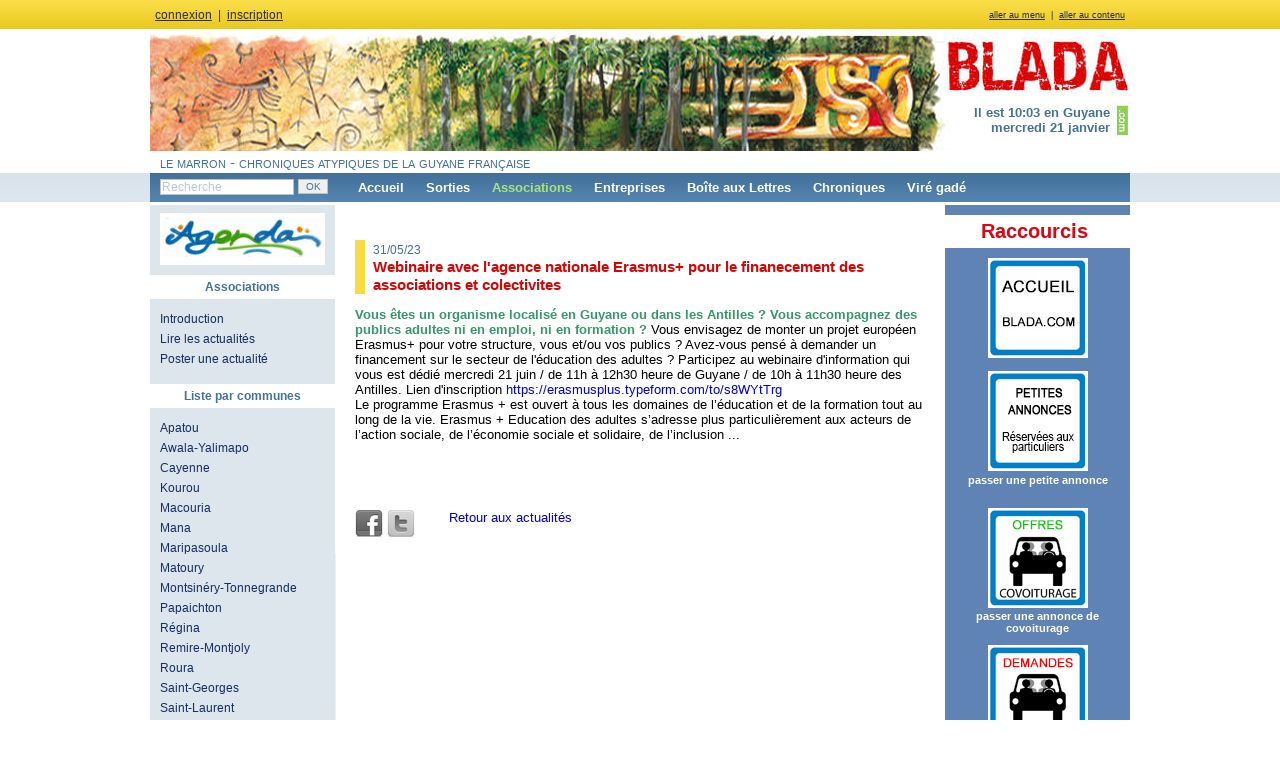

--- FILE ---
content_type: text/html; charset=UTF-8
request_url: https://www.blada.com/associations/actualites/9504.htm
body_size: 5546
content:
<!DOCTYPE html PUBLIC "-//W3C//DTD XHTML 1.0 Strict//EN" "http://www.w3.org/TR/xhtml1/DTD/xhtml1-strict.dtd">
<html xmlns="http://www.w3.org/1999/xhtml" xml:lang="fr" lang="fr">

<head>
 <title>Blada.com - actu associations - Webinaire avec l'agence nationale Erasmus+ pour le finanecement des associations et colectivites </title>
 <meta http-equiv="Content-Type" content="text/html; charset=utf-8" />
 <meta charset="utf-8" />
 <meta http-equiv="Content-script-type" content="text/javascript" />
 <meta http-equiv="Content-style-type" content="text/css" />
 <meta http-equiv="Content-language" content="fr" />
     <meta property="og:image" content="/data/Image/boutons/logos/actuasso.jpg"/>
     <meta property="og:title" content="Blada.com - actu associations - Webinaire avec l'agence nationale Erasmus+ pour le finanecement des associations et colectivites "/>
 <meta property="og:description" content=" - Vous êtes un organisme localisé en Guyane ou dans les Antilles ? Vous accompagnez des publics adultes ni en emploi, ni en formation ? Vous envisagez de monter un projet européen Erasmus+ pour votre structure, vous et/ou vos publics ? Avez-vous pensé à demander un financement sur le secteur..."/>
 <meta name="keywords" content="port spatial europe, ariane, soyuz, vega, espace, amazonie, dom, outre-mer, orpaillage, 973" />
 <meta name="DC.Publisher" content="Blada.com" />
 <meta name="DC.Date.Created" content="2000-02-07" />
 <link rel="start" title="Accueil" href="/" />
 <link rel="shortcut icon" type="image/x-icon" href="/favicon.ico" />
 <link rel="alternate" type="application/rss+xml" title="Blada.com - Jodlas" href="/rss.xml" />

 <link type="text/css" rel="stylesheet" media="screen" href="/interface/bladaV3/style.css?v1-1-1" />
 <link type="text/css" rel="stylesheet" media="screen" href="/interface/slimbox/slimbox2.css" />
 <link type="text/css" rel="stylesheet" media="screen" href="/interface/jquery/custom-theme/jquery-ui-1.8.18.custom.css" />
 <link type='text/css' rel='stylesheet' href='https://fonts.googleapis.com/css?family=Indie+Flower|Permanent+Marker|Walter+Turncoat' />
 <link type="text/css" rel="stylesheet" media="print" href="/interface/bladaV3/print.css" title="bladaV3" />

 <script type="text/javascript" src="/include/script/jquery-1.7.1.min.js"></script>
 <script type="text/javascript" src="/include/script/slimbox2.js"></script>
 <script type="text/javascript" src="/include/script/jquery.limit.min.js"></script>
 <script type="text/javascript" src="/include/script/jquery.cookie.js"></script>
 <script type="text/javascript" src="/include/script/divers.js"></script>
 <script type="text/javascript" src="/include/script/jquery-ui-1.8.18.custom.min.js"></script>
 <script type="text/javascript" src="https://apis.google.com/js/plusone.js"> {lang: 'fr'} </script>



 <!--[if lte IE 8]>
  <style type="text/css"> @import "/interface/bladaV3/ie8.css"; </style>
 <![endif]-->
 <!--[if lte IE 7]>
  <style type="text/css"> @import "/interface/bladaV3/ie7.css"; </style>
 <![endif]-->
 <!--[if lte IE 6]>
  <style type="text/css"> @import "/interface/bladaV3/ie6.css"; </style>
  <script type="text/javascript" src="/include/script/ie6.js"></script>
 <![endif]-->

 <script type="text/javascript" src="https://aka-cdn-ns.adtech.de/dt/common/DAC.js"></script>

 <script type="text/javascript">
     function getPbc(place, affp, pbc_div) {
         $.ajax({
             url:'https://www.blada.com/gateway.php',
             type:'GET',
             data:'action=getPbc&pbc_place=' + place + '&pbc_affp=' + affp,
             dataType:'html',
             beforeSend:function() {},
             success:function(data) {
                 pbc_div.html(data);
             },
             error:function() {},
             complete:function() {}
         });
     }
 </script>
</head>

<body id="associations">
<div id="conteneur">
 <div id="entete">
  <p id="evitement"><a href="#menu">aller au menu</a> &nbsp;|&nbsp; <a href="#contenu" accesskey="s">aller au contenu</a></p>
    <p id="user"><a href="/?logon=1" onclick='$("#cdmembre").toggle(200); return false;'>connexion</a> &nbsp;|&nbsp; <a href="/profil/inscription.htm">inscription</a></p>
   </div>

 <div id="header" style="position:relative;">
  <h1><a href="/"><span>Blada.com</span></a></h1>
  <div id="sinfos"><strong>Il est 10:03 en Guyane<br />mercredi 21 janvier</strong><br /><br /></div><div id="stitre">le marron - chroniques atypiques de la guyane française</div>
    <div id="cdmembre">
 <form method='post' action='/'>
    <p>
    <input type='hidden' name='logon' value='1' />
    <input type='hidden' name='urltogo' value='/associations/actualites/9504.htm' />
     <label for="log_login">Identifiant</label><br />
     <input type='text' name='log_login' id='log_login' size='18' maxlength='20' title="Identifiant" />
    </p>
    <p>
     <label for="log_pass">Mot de passe</label> <br />
     <input type='password' size='18' name='log_pass' id='log_pass' title="Mot de passe" />
    </p>
    <p>
     <input type='submit' value='Connexion' class='ok' /> &nbsp; (<a href='/profil/passperdu.htm'>perdu ?</a>)
    </p>
   </form>
  </div>
    </div>
 
 <ul id="menu">
  <li id="recherche">
   <form action="/recherche/" title="Moteur de recherche" method="post">
        <p style="margin:0; padding:0;">
    <input name="categorie" id="categorie" value="associations" type="hidden" />
    <label for="mots_cles">
    <input id="mots_cles" name="mots_cles" size="19" value="Recherche" onfocus="$(this).attr('value',''); $(this).css('color','#2f302f');" title="Recherche" type="text" />
    </label>
    <input value="OK" class="ok" type="submit" /></p>
   </form>
  </li>

  <li id="nav1">
   <a href="/" class="pr">Accueil</a>
  </li>

  <li id="nav2">
   <a href="/sorties/" class="pr">Sorties</a>
   <ul style="">
    <li><a href="/sorties/prochaines/">Par dates</a></li>
    <li><a href="/sorties/communes/">Par communes</a></li>
    <li><a href="/sorties/communes/Hors_departement/">Hors-département</a></li>
   </ul>
  </li>

  <li id="nav3">
   <a href="/associations/actualites/" class="pr">Associations</a>
   <ul>
    <li><a href="/associations/actualites/"><strong>Actualit&eacute;s</strong></a></li>
      <li><a href="/associations/villes/#Apatou">Apatou</a></li><li><a href="/associations/villes/#Awala-Yalimapo">Awala-Yalimapo</a></li><li><a href="/associations/villes/#Cayenne">Cayenne</a></li><li><a href="/associations/villes/#Kourou">Kourou</a></li><li><a href="/associations/villes/#Macouria">Macouria</a></li><li><a href="/associations/villes/#Mana">Mana</a></li><li><a href="/associations/villes/#Maripasoula">Maripasoula</a></li><li><a href="/associations/villes/#Matoury">Matoury</a></li><li><a href="/associations/villes/#Montsin%C3%A9ry-Tonnegrande">Montsinéry-Tonnegrande</a></li><li><a href="/associations/villes/#Papaichton">Papaichton</a></li><li><a href="/associations/villes/#R%C3%A9gina">Régina</a></li><li><a href="/associations/villes/#Remire-Montjoly">Remire-Montjoly</a></li><li><a href="/associations/villes/#Roura">Roura</a></li><li><a href="/associations/villes/#Saint-Georges">Saint-Georges</a></li><li><a href="/associations/villes/#Saint-Laurent">Saint-Laurent</a></li>   </ul>
  </li>

  <li id="nav4">
   <a href="/entreprises/" class="pr">Entreprises</a>
  </li>

  <li id="nav6">
   <a href="/boite-aux-lettres/" class="pr">Boîte aux Lettres</a>
   <ul>
    <li><a href="/boite-aux-lettres/courrier/lecture.htm">Courrier des lecteurs</a></li>
    <li><a href="/boite-aux-lettres/annonces/lecture.htm">Petites annonces</a></li>
    <li><a href="/boite-aux-lettres/emploi-formation/offre.htm">Emploi-formation Offres</a></li>
    <li><a href="/boite-aux-lettres/emploi-formation/demande.htm">Emploi-formation Demandes</a></li>
        <li><a href="/boite-aux-lettres/covoiturage/offre.htm">Covoiturage Offres</a></li>
    <li><a href="/boite-aux-lettres/covoiturage/demande.htm">Covoiturage Demandes</a></li>
    <li><a href="/boite-aux-lettres/infos-citoyennes/">Infos citoyennes</a></li>
   </ul>
  </li>

 <li id="nav7" class="pr">
     <a href="/chroniques/">Chroniques</a>
 </li>

  <li id="nav8" class="pr">
   <a href="/vire/">Viré gadé</a>
  </li>
 </ul>

    <div>
            </div>
<!-- CENTRE DEBUT -->
<div id="centre">
    <div id="lateral1">
        <h2 style='margin:20px 10px 0 10px;'>
            <a href="/agenda/" style="font-weight:normal;">
                <img src="/interface/bladaV3/illu-agenda.gif" alt="Agenda" />
            </a>
        </h2>

        <h2>Associations</h2>
<ul>
<li><a href="/associations/">Introduction</a></li>
<li><a href="/associations/actualites/">Lire les actualités</a></li>
<li><a href="/associations/actualites/proposer_actualite.htm">Poster une actualité</a></li>
</ul>

<h2>Liste par communes</h2>

<ul><li><a href='/associations/villes/#Apatou'>Apatou</a></li><li><a href='/associations/villes/#Awala-Yalimapo'>Awala-Yalimapo</a></li><li><a href='/associations/villes/#Cayenne'>Cayenne</a></li><li><a href='/associations/villes/#Kourou'>Kourou</a></li><li><a href='/associations/villes/#Macouria'>Macouria</a></li><li><a href='/associations/villes/#Mana'>Mana</a></li><li><a href='/associations/villes/#Maripasoula'>Maripasoula</a></li><li><a href='/associations/villes/#Matoury'>Matoury</a></li><li><a href='/associations/villes/#Montsinéry-Tonnegrande'>Montsinéry-Tonnegrande</a></li><li><a href='/associations/villes/#Papaichton'>Papaichton</a></li><li><a href='/associations/villes/#Régina'>Régina</a></li><li><a href='/associations/villes/#Remire-Montjoly'>Remire-Montjoly</a></li><li><a href='/associations/villes/#Roura'>Roura</a></li><li><a href='/associations/villes/#Saint-Georges'>Saint-Georges</a></li><li><a href='/associations/villes/#Saint-Laurent'>Saint-Laurent</a></li></ul>    </div>
    <div id="contenu">
    <div id="pbc_"associations><script>$("#pbc_associations").ready(function(){getPbc('associations','trait', $("#pbc_associations"));});</script></div><h2><span>31/05/23 </span><br /><a href="/associations/actualites/9504.htm">Webinaire avec l'agence nationale Erasmus+ pour le finanecement des associations et colectivites </a></h2><p><span class="Grasvert">Vous êtes un organisme localisé en Guyane ou dans les Antilles ? Vous accompagnez des publics adultes ni en emploi, ni en formation ?</span> Vous envisagez de monter un projet européen Erasmus+ pour votre structure, vous et/ou vos publics ? Avez-vous pensé à demander un financement sur le secteur de l'éducation des adultes ? Participez au webinaire d'information qui vous est dédié mercredi 21 juin / de 11h à 12h30 heure de Guyane / de 10h à 11h30 heure des Antilles. Lien d'inscription <a href="https://erasmusplus.typeform.com/to/s8WYtTrg" target="_blank">https://erasmusplus.typeform.com/to/s8WYtTrg</a><br />
Le programme Erasmus + est ouvert à tous les domaines de l’éducation et de la formation tout au long de la vie. Erasmus + Education des adultes s’adresse plus particulièrement aux acteurs de l’action sociale, de l’économie sociale et solidaire, de l’inclusion ...</p>

<p>&nbsp;</p>
<div id="social_icons"><div class="facebook_icon"><a href="http://www.facebook.com/sharer.php?&u=http://www.blada.com/associations/actualites/9504.htm&amp;t=Webinaire avec l'agence nationale Erasmus+ pour le finanecement des associations et colectivites " rel="nofollow" alt="Facebook" title="Facebook">&nbsp;</a></div><div class="twitter_icon"><a href="http://twitter.com/share?text=Webinaire avec l'agence nationale Erasmus+ pour le finanecement des associations et colectivites " rel="nofollow" alt="Twitter" title="Twitter">&nbsp;</a></div><div class="gplus_icon"><g:plusone></g:plusone></div></div><p><a href="/associations/actualites/">Retour aux actualités</a></p>    </div>
    <div id="lateral2">
        <div id="pbc_sky"><script>$("pbc_#sky").ready(function(){getPbc('sky','sky', $("#pbc_sky"));});</script></div><div id="pbc_accueilsky3"><script>$("#pbc_accueilsky3").ready(function(){getPbc('accueilsky3','sky', $("#pbc_accueilsky3"));});</script></div>        <!--<div id="6424693" class="cadre_p1b_sky">
            <noscript>
                <a href="https://adserver.adtech.de/adlink|3.0|1123.1|6424693|0|949|ADTECH;loc=300;key=key1+key2+key3+key4;alias=" target="_blank">
                    <img src="https://adserver.adtech.de/adserv|3.0|1123.1|6424693|0|949|ADTECH;loc=300;key=key1+key2+key3+key4;alias=" border="0" width="160" height="320">
                </a>
            </noscript>
        </div>-->

        <h2 style="text-align:center"><span class="Grasrouge"><span style="font-size:20px">Raccourcis</span></span>&nbsp;&nbsp;</h2>

<p style="text-align:center"><a href="http://www.blada.com/"><img alt="" src="/data/Image/boutons/logos/accueil2.jpg" style="height:100px; width:100px" /></a><br />
<br />
<span style="font-size:12px"><strong><span style="font-family:arial,helvetica,sans-serif"><a href="/boite-aux-lettres/annonces/lecture.htm"><img alt="" src="/data/Image/boutons/logos/petitesannonceslogo.gif" style="height:100px; width:100px" title="Consultez les petites annonces" /></a></span></strong></span><br />
<strong><a href="http://www.blada.com/boite-aux-lettres/annonces/ecrire.htm" title="petite annonce, covoiturage, colocation, saisonnier, perdu-trouvé,...">passer une petite annonce</a></strong><br />
<br />
<br />
<a href="http://www.blada.com/boite-aux-lettres/covoiturage/offre.htm"><img alt="" src="/data/Image/boutons/logos/covoiturageoffres2.jpg" style="height:100px; width:100px" /></a><br />
<strong><a href="http://www.blada.com/boite-aux-lettres/covoiturage/ecrire.htm">passer une annonce de covoiturage</a></strong><br />
<br />
<a href="http://www.blada.com/boite-aux-lettres/covoiturage/demande.htm"><img alt="" src="/data/Image/boutons/logos/covoituragedemandes2.jpg" style="height:100px; width:100px" title="Offres et demandes de covoiturage" /></a><br />
<br />
<br />
<span style="font-size:12px"><a href="http://www.blada.com/boite-aux-lettres/emploi-formation/offre.htm"><img alt="" src="/data/Image/boutons/logos/emploiforpationlogooffres2.jpg" style="height:100px; width:100px" title="Offres d’emplois et de formations" /></a></span><br />
<strong><a href="http://www.blada.com/boite-aux-lettres/emploi-formation/ecrire.htm">passer une annonce d’emploi</a></strong><br />
<br />
<span style="font-size:12px"><a href="http://www.blada.com/boite-aux-lettres/emploi-formation/demande.htm"><img alt="" src="/data/Image/boutons/logos/emploiforpationlogdemandes2.jpg" style="height:100px; width:100px" /></a></span><br />
<br />
<a href="/recherche/?spe=emploi&amp;mc=nounou"><img alt="" src="/data/Image/boutons/logos/nounou.gif" style="height:100px; width:100px" title="nounou, babysitting, garde d’enfants" /></a><br />
<br />
<span style="font-size:9px"><a href="https://www.blada.com/boite-aux-lettres/annonces/lecture.htm?pfamille=54"><img alt="" src="/data/Image/boutons/logos/colocation.gif" style="height:100px; width:100px" title="Offres et demandes de colocation" /></a></span><br />
<br />
<span style="font-size:9px"><u><a href="http://www.blada.com/boite-aux-lettres/annonces/lecture.htm?pfamille=15"><img alt="" src="/data/Image/boutons/logos/locsaisonnierelogo.gif" style="height:100px; width:100px" title="Offres et demandes de location saisonnière" /></a></u></span></p>

<p style="text-align:center"><a href="http://www.blada.com/boite-aux-lettres/annonces/lecture.htm?pfamille=46"><img alt="" src="/data/Image/boutons/logos/perdutrouvelogo.gif" style="height:100px; width:100px" title="Objets perdus, animaux, vol, appel à témoin..." /></a><br />
<br />
<span style="font-size:12px"><a href="/boite-aux-lettres/infos-citoyennes/"><img alt="" src="/data/Image/boutons/logos/infoscitoyennes2.jpg" style="height:100px; width:100px" title="Informations citoyennes" /></a></span><br />
<br />
<a href="http://www.blada.com/associations/actualites/"><img alt="" src="/data/Image/boutons/logos/actuassos2.jpg" style="height:100px; width:100px" /></a><br />
<strong><a href="http://www.blada.com/associations/actualites/proposer_actualite.htm">associations, postez vos actualités</a></strong><br />
<br />
<strong><a href="/boite-aux-lettres/courrier/lecture.htm"><span style="font-family:arial,helvetica,sans-serif"><span style="font-size:12px"><img alt="" src="/data/Image/boutons/logos/courrierlecteurslogo2.gif" style="height:100px; width:100px" title="Courrier des lecteurs" /></span></span></a></strong><br />
<strong><a href="https://www.blada.com/boite-aux-lettres/courrier/ecrire.htm">participez au courrier des lecteurs</a></strong></p>

<p style="text-align:center"><strong><a href="https://www.facebook.com/Blada973/" target="_blank"><img alt="" src="/data/Image/viregade/colonne/facebooklogo.jpg" style="height:100px; width:100px" title="Blada sur facebook" /></a></strong></p>

<p style="text-align:center"><a href="https://twitter.com/bladacom" target="_blank"><img alt="" src="/data/Image/viregade/colonne/twitt.jpg" style="height:81px; width:100px" title="Blada sur twitter" /></a></p>

<h2 style="text-align:center"><strong>La Guyane c’est ici</strong>&nbsp;</h2>

<p style="text-align:center"><iframe height="200" src="https://www.google.com/maps/embed?pb=!1m18!1m12!1m3!1d3772976.602176604!2d-55.75582710240934!3d4.034069851186226!2m3!1f0!2f0!3f0!3m2!1i1024!2i768!4f13.1!3m3!1m2!1s0x8d12155785f7d753%3A0xde27f7e90f0af446!2sGuyane%20fran%C3%A7aise!5e1!3m2!1sfr!2sus!4v1713298761877!5m2!1sfr!2sus" style="border:0;" width="160"></iframe></p>

<h2 style="text-align:center">La qualité de l’Air avec<br />
ATMO</h2>

<p style="text-align:center"><a href="https://www.atmo-guyane.org/" target="_blank"><img alt="" src="/data/Image/boutons/logos/logoatmo250424.jpg" style="height:236px; width:160px" title="la qualité de l’air en Guyane" /></a><br />
&nbsp;</p>
<h2>Photothèque</h2>
        <p style="text-align:center">
            <a href="/phototheque/Spatial/Lancements_2022/3303.htm"><img src="/data/Image/photos/small_LAp41DQd.jpg"  alt="Lancements 2022"/></a><br />
            <small>Lancements 2022<br />Vol 259 Ariane 5</small>
        </p>
        <h2 style="text-align:center">Annonceurs</h2>

<p style="text-align:center"><span style="font-size:12px"><span style="font-family:arial,helvetica,sans-serif"><strong><a href="/data/File/clientshtml/tarifsformules08072022.pdf">Régie publicitaire</a></strong></span></span><br />
&nbsp;</p>

<h2 style="text-align:center">&nbsp;</h2>

<p style="text-align:center"><a href="https://www.cemavybz.com/" target="_blank"><img alt="" src="/data/Image/boutons/logos/cemavybzlogo20082401.jpg" style="height:100px; width:100px" /></a></p>

<p style="text-align:center"><br />
<a href="/data/File/2025pdf/RGPD%20-%20Politique%20de%20confidentialit%C3%A9%20des%20donn%C3%A9es%20personnelles.pdf">RGPD<br />
données personnelles</a></p>
    </div>
 </div>
<!-- CENTRE FIN -->

 <ul id="menu2">
  <li class="l1"><a href="#" accesskey="t">Haut<img src="/interface/bladaV3/icones/up.png" alt="Haut de page" title="Haut de page" style="padding:0 0 4px 10px; vertical-align:middle;" /></a></li>
  <li class="l2"><a href="/rss.xml">Fil RSS<img src="/interface/bladaV3/icones/rss.png" alt="RSS" title="RSS" style="padding:0 0 4px 10px; vertical-align:middle;" /></a></li>
  <li><a href="/">Accueil</a></li>
  <li><a href="/sorties/">Sorties</a></li>
  <li><a href="/associations/">Associations</a></li>
  <li><a href="/entreprises/">Entreprises</a></li>
  <li><a href="/chroniques/">Chroniques</a></li>
  <li><a href="/boite-aux-lettres/">Boîte aux Lettres</a></li>
  <li><a href="/liens/">Liens</a></li>
  <li><a href="/vire/">Viré gadé</a></li>
 </ul>
</div>

         <p id="footer">
            &copy; <a href="/vire/Blada/9-Blada_Editeur.htm">SAS Blada.com</a> (<a href="mailto:samantha@blada.com">Contact</a>) &nbsp;|&nbsp;
            Illustrations Eric Windeck &nbsp;|&nbsp;
            Réalisation technique <a href="http://www.disweb.fr">Disweb.fr</a> &nbsp;|&nbsp; V4.2.1         </p>

        <!--<script>
        ADTECH.config.page = { protocol: 'https', server: 'adserver.adtech.de', network: '1123.1', siteid: '839552', params: { loc: '100' }};
        ADTECH.config.placements[6424693] = { sizeid: '949', params: { alias: '', target: '_blank' }};
        ADTECH.enqueueAd(6424693);
        ADTECH.executeQueue();
        </script>-->
    </body>
</html>

--- FILE ---
content_type: text/html; charset=utf-8
request_url: https://accounts.google.com/o/oauth2/postmessageRelay?parent=https%3A%2F%2Fwww.blada.com&jsh=m%3B%2F_%2Fscs%2Fabc-static%2F_%2Fjs%2Fk%3Dgapi.lb.en.2kN9-TZiXrM.O%2Fd%3D1%2Frs%3DAHpOoo_B4hu0FeWRuWHfxnZ3V0WubwN7Qw%2Fm%3D__features__
body_size: 161
content:
<!DOCTYPE html><html><head><title></title><meta http-equiv="content-type" content="text/html; charset=utf-8"><meta http-equiv="X-UA-Compatible" content="IE=edge"><meta name="viewport" content="width=device-width, initial-scale=1, minimum-scale=1, maximum-scale=1, user-scalable=0"><script src='https://ssl.gstatic.com/accounts/o/2580342461-postmessagerelay.js' nonce="qcV1GyZTjO-pA1PuBNkiuQ"></script></head><body><script type="text/javascript" src="https://apis.google.com/js/rpc:shindig_random.js?onload=init" nonce="qcV1GyZTjO-pA1PuBNkiuQ"></script></body></html>